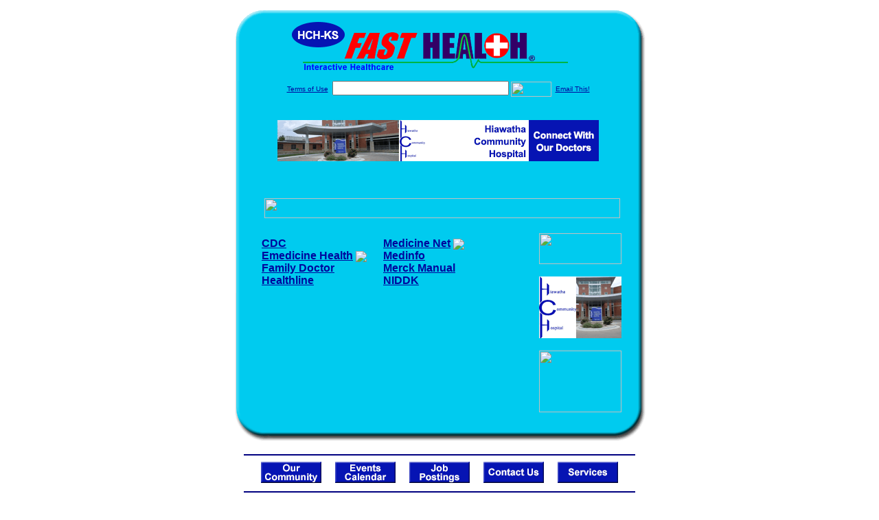

--- FILE ---
content_type: text/html; charset=UTF-8
request_url: http://www.hch-ksfasthealth.com/High_Blood_Pressure.top
body_size: 15425
content:

<!-- Referencing  Clients:192.168.0.57 -->


<html>
<head>
<title>High Blood Pressure (Search FastHealth.com) High Blood Pressure</title><META NAME="description" CONTENT="Top High Blood Pressure Sites from FastHealth.com">
<META NAME="keywords" CONTENT="high blood pressure, hypertension, hypertensive, high blood pressure, hypertension, hypertensive">
<META NAME="Last-Updated" CONTENT="2014-07-28 15:04:59">
<link rel="stylesheet" type="text/css" href="http://www.fasthealth.com/css/css.css">
<script language=JavaScript>
<!-- Hide the script from old browsers --

function mail_it(ThisUrl){
	TheLocation = document.location;
	emailink='http://www.fasthealth.com/emailwindow.php?email=' + TheLocation;
	window.open(emailink,"",'width=350,height=670');
	return false;
}
//-->
</script>
</head>
<body bgcolor=#FFFFFF topmargin=0 leftmargin=0 link=#00079D vlink=#330066>
<div align=center>
  <center>
<table border=0 cellpadding=0 cellspacing=0 width=624>
  <tr>
   <td><img src=http://www.hch-ksfasthealth.com/images1/shim.gif width=33 height=1 border=0></td>
   <td><img src=http://www.hch-ksfasthealth.com/images1/shim.gif width=554 height=1 border=0></td>
   <td><img src=http://www.hch-ksfasthealth.com/images1/shim.gif width=37 height=1 border=0></td>
  </tr>
  <tr valign=top>
   <td colspan=3><a href='http://www.hch-ksfasthealth.com' target=_top><img src=http://www.hch-ksfasthealth.com/pimages/h_hchosp_kstop.gif border=0></a></td>
  </tr>
  <tr valign=top>
   <td background=http://www.hch-ksfasthealth.com/images1/bdr_r2_c1.gif><img src=http://www.hch-ksfasthealth.com/images1/bdr_r2_c1.gif width=33 height=116 border=0></td>
   <td rowspan=2 bgcolor=#00CBEF>
   <table border=0 cellspacing=0 cellpadding=0 width=554>
   <tr>
        <td align=center valign=middle colspan=3>
<FORM METHOD=get ACTION=http://search.fasthealth.com/cgi-bin/texis/webinator/search/>
<input type="hidden" name="station" value="h_hchosp_ks">
<INPUT TYPE="hidden" NAME="db" VALUE="level3">
<font face=Arial size=1><a href=http://www.hch-ksfasthealth.com/terms.php>Terms of Use</a><img src=/images/tsp.gif height=5 width=3>
<input type=text name=query size=30 value="">&nbsp;<input type=image name=Search src=http://www.fasthealth.com/images/but_s2.gif border=0 width=59 height=22 align=absmiddle><img src=http://www.fasthealth.com/images/tsp.gif height=5 width=3>
<a href="javascript:void(null)" onmouseout="window.defaultStatus = ' ';" onmouseover="window.status = 'Click here to send this to a friend!';return true;" onClick="return mail_it();">Email This!</a>
</font></form>
<BR>

<a href=/pictures/click.php?id=198511><img src="http://www.hch-ksfasthealth.com/pimages/h_hchosp_ks468x60.gif" width=468 height=60 border=0></a><BR><BR><BR><BR>


&nbsp;&nbsp;&nbsp;<img src="http://www.fasthealth.com/images/generated/TopHighBloodPressureSites.gif" width=518 height=29 border=0><br>
</td>
   </tr>
   <tr>
        <td align=right valign=top>
    <br>
    <table border=0 width=400 cellpadding=0>
	
      <tr>
        <!--col: 1 --><td valign=top><b><font face=Arial size=3>

<table border=0 cellpadding=2 width=90%><tr><td valign=top  width='50%'><b><font face=Arial size=3><a href="https://www.cdc.gov/bloodpressure/about.htm" rel="nofollow">CDC</a><br> 
<a href="https://www.emedicinehealth.com/high_blood_pressure/article_em.htm" class="redlink" rel="nofollow">Emedicine Health</a>&nbsp;<img src="http://www.fasthealth.com/images/star.gif" align="absmiddle"><br> 
<a href="https://familydoctor.org/condition/high-blood-pressure/" rel="nofollow">Family Doctor</a><br> 
<a href="https://www.healthline.com/health/high-blood-pressure-hypertension" rel="nofollow">Healthline</a><br> 
</font></b></td>
<td valign=top  width='50%'><b><font face=Arial size=3><a href="https://www.medicinenet.com/high_blood_pressure_hypertension/article.htm" class="redlink" rel="nofollow">Medicine Net</a>&nbsp;<img src="http://www.fasthealth.com/images/star.gif" align="absmiddle"><br> 
<a href="https://www.medinfo.co.uk/conditions/hypertension.html" rel="nofollow">Medinfo</a><br> 
<a href="https://www.merckmanuals.com/home/heart-and-blood-vessel-disorders/high-blood-pressure/high-blood-pressure" rel="nofollow">Merck Manual</a><br> 
<a href="https://www.niddk.nih.gov/health-information/kidney-disease/chronic-kidney-disease-ckd/high-blood-pressure" rel="nofollow">NIDDK</a><br> 
</font></b></td>
</tr></table>
</font></b></td></tr>
    </table>
    <img border=0 src=http://www.hch-ksfasthealth.com/images1/shim.gif width=30 height=1>
        </td>
        <td width=10><img border=0 src=http://www.hch-ksfasthealth.com/images1/shim.gif width=10 height=1>
        </td>
        <td width=130 valign=top><BR>
<a href="http://search.fasthealth.com/cgi-bin/texis/webinator/search/?query=&station=h_hchosp_ks"><img src=http://www.fasthealth.com/images/topsearch.gif width=120 height=45 border=0></a>
<BR><BR>
<a href=/pictures/click.php?id=198551><img src="http://www.hch-ksfasthealth.com/pimages/h_hchosp_ks120x90.gif" width=120 height=90 border=0></a><BR><BR>
<a href=/pictures/click.php?id=198549><img src="http://www.fasthealth.com/pimages/fhai120x90.gif" width=120 height=90 border=0></a></td>
	</tr>

</table>
</td>
   <td background=http://www.hch-ksfasthealth.com/images1/bdr_r2_c3.gif><img src=http://www.hch-ksfasthealth.com/images1/bdr_r2_c3.gif width=37 height=116 border=0></td>
  </tr>
  <tr valign=top><!-- row 3 -->
   <td background=http://www.hch-ksfasthealth.com/images1/bdr_r2_c1.gif valign=bottom><img src=http://www.hch-ksfasthealth.com/images1/bdr_r3_c1.gif width=33 height=174 border=0></td>
   <td background=http://www.hch-ksfasthealth.com/images1/bdr_r3_c3.gif valign=bottom><img src=http://www.hch-ksfasthealth.com/images1/bdr_r3_c3.gif width=37 height=174 border=0></td>
  </tr>
  <tr valign=top><!-- row 4 -->
   <td colspan=3><img src=http://www.hch-ksfasthealth.com/images1/bdr_r4_c1.gif width=624 height=53 border=0></td>
  </tr>
</table>
<LINK href="http://www.hch-ksfasthealth.com/css/footer.css" rel="stylesheet" type="text/css">


<div align="center">
  <center>
<!-- Small Ads Table -->
<table border="0" cellpadding="0" cellspacing="0" width="624">
<tr valign="top">
   <td colspan="3" align="center" valign="top">
<img src="http://www.hch-ksfasthealth.com/images/line2.gif" width="570" height="19" border="0" alt=""><br>
<!-- 1ST SET OF 88X31 ADS -->





<a href=/pictures/click.php?id=198331><img src="http://www.hch-ksfasthealth.com/pimages/h_hchosp_ks88x31_community.gif" width=88 height=31 border=0></a>
&nbsp;&nbsp;&nbsp;
<a href=/pictures/click.php?id=198335><img src="http://www.hch-ksfasthealth.com/pimages/h_hchosp_ks88x31_events.gif" width=88 height=31 border=0></a>
&nbsp;&nbsp;&nbsp;
<a href=/pictures/click.php?id=198337><img src="http://www.hch-ksfasthealth.com/pimages/h_hchosp_ks88x31_jobs.gif" width=88 height=31 border=0></a>
&nbsp;&nbsp;&nbsp;
<a href=/pictures/click.php?id=198333><img src="http://www.hch-ksfasthealth.com/pimages/h_hchosp_ks88x31_contact.gif" width=88 height=31 border=0></a>
&nbsp;&nbsp;&nbsp;
<a href=/pictures/click.php?id=198341><img src="http://www.hch-ksfasthealth.com/pimages/h_hchosp_ks88x31_services.gif" width=88 height=31 border=0></a><br>
<img src="http://www.hch-ksfasthealth.com/images/line2.gif" width="570" height="19" border="0" alt=""><br>
</td>
  </tr>
  <tr>
   <td><img src="http://www.hch-ksfasthealth.com/images1/shim.gif" width="33" height="1" border="0"></td>
   <td><img src="http://www.hch-ksfasthealth.com/images1/shim.gif" width="554" height="1" border="0"></td>
   <td><img src="http://www.hch-ksfasthealth.com/images1/shim.gif" width="37" height="1" border="0"></td>
  </tr>
  <!-- Start of first blue box -->
  <tr valign="top"><!-- row 1 -->
   <td colspan="3"><img src="http://www.hch-ksfasthealth.com/images1/top.gif" border="0" width="624" height="46"></td>
  </tr>
  <tr valign="top"><!-- row 2 -->
   <td valign="top" background="http://www.hch-ksfasthealth.com/images1/bdr_r2_c1.gif"><img border="0" src="http://www.hch-ksfasthealth.com/images1/toplefta1n.gif" width="33" height="35" alt=""></td>
   <td rowspan="2" valign="middle" bgcolor="#00CBEF">
<!-- Inside Table -->
<!-- TABLE WITH 2ND 468X60 AD -->
<table width="100%" border="0" cellpadding="0" align="center"><tr>
    <td valign="middle"><center>
	<img src="http://www.hch-ksfasthealth.com/images/shim.gif" height=3 width=100 border=0><BR>
	
<a href=/pictures/click.php?id=198509><img src="http://www.fasthealth.com/pimages/fhai468x60.gif" width=468 height=60 border=0></a></center></td>
</tr></table>
</td>
   <td background="http://www.hch-ksfasthealth.com/images1/bdr_r2_c3.gif" valign="top"><img border="0" src="http://www.hch-ksfasthealth.com/images1/toprighta1n.gif" width="37" height="35" alt=""></td>
  </tr>
  <tr valign="bottom">
   <td background="http://www.hch-ksfasthealth.com/images1/bdr_r3_c1.gif" valign="bottom"><img border="0" src="http://www.hch-ksfasthealth.com/images1/toplefta2n.gif" width="33" height="36" alt=""></td>
   <td background="http://www.hch-ksfasthealth.com/images1/bdr_r3_c3.gif" valign="bottom"><img border="0" src="http://www.hch-ksfasthealth.com/images1/toprighta2n.gif" width="37" height="36" alt=""></td>
  </tr>
  <tr valign="top"><!-- row 4 -->
   <td colspan="3" valign="top"><img src="http://www.hch-ksfasthealth.com/images1/bdr_r4_c1.gif" border="0" width="624" height="53"></td>
  </tr>
<!-- END OF FIRST SET OF ADS -->
<TR>
   <td colspan="3" align="center" valign="top">
<img src="http://www.hch-ksfasthealth.com/images/line2.gif" width="570" height="19" border="0" alt=""><br>
   <a href="http://www.fastcommand.com"><img border="0" src="http://www.fasthealth.com/88x31/fastcommand88x31.gif" width="88" height="31" alt=""></a>
<!-- 2ND SET OF 88X31 ADS -->
&nbsp;&nbsp;&nbsp;


<a href=/pictures/click.php?id=198303><img src="http://pictures.fasthealth.com/fh/88x31/medjournals88x31.gif" width=88 height=31 border=0></a>
&nbsp;&nbsp;&nbsp;
<a href=/pictures/click.php?id=198291><img src="http://pictures.fasthealth.com/fh/88x31/drugsearch88x31.gif" width=88 height=31 border=0></a>
&nbsp;&nbsp;&nbsp;
<a href=/pictures/click.php?id=198283><img src="http://pictures.fasthealth.com/fh/88x31/menshlth88x31.gif" width=88 height=31 border=0></a>
&nbsp;&nbsp;&nbsp;<a href="http://www.fastnurse.com/affiliates/h_hchosp_ks/"><img border="0" src="http://www.fasthealth.com/88x31/fnrsml.gif" width="88" height="31" alt=""></a>
<br>
<img src="http://www.hch-ksfasthealth.com/images/line2.gif" width="570" height="19" border="0" alt=""><br>
</td>
  </tr>
  <tr>
   <td><img src="http://www.hch-ksfasthealth.com/images1/shim.gif" width="33" height="1" border="0"></td>
   <td><img src="http://www.hch-ksfasthealth.com/images1/shim.gif" width="554" height="1" border="0"></td>
   <td><img src="http://www.hch-ksfasthealth.com/images1/shim.gif" width="37" height="1" border="0"></td>
  </tr>
  <!-- Start of Second blue box -->
  <tr valign="top"><!-- row 1 -->
   <td colspan="3"><img src="http://www.hch-ksfasthealth.com/images1/top.gif" border="0" width="624" height="46"></td>
  </tr>
  <tr valign="top"><!-- row 2 -->
   <td valign="top" background="http://www.hch-ksfasthealth.com/images1/bdr_r2_c1.gif"><img border="0" src="http://www.hch-ksfasthealth.com/images1/toplefta1.gif" width="33" height="45" alt=""></td>
   <td rowspan="2" valign="middle" bgcolor="#00CBEF"><!-- Inside Table -->
<table width="95%" border="2" cellspacing="0" cellpadding="2" align="center" bordercolor="Navy" bgcolor="#0043AA">
<tr><td>
<!-- TABLE WITH LINKS TO EVERYTHING -->
<table width="100%" border="0" cellpadding="2" align="center"><tr>
    <td valign="top"><div class="footer"><b>
	<a href="http://www.fastnurse.com/affiliates/h_hchosp_ks/"><font color="white">FastNurse</font></a><BR>
	<a href="http://www.hch-ksfasthealth.com/drug_encyclopedia/"><font color="white">Drug Search</font></a><BR>
	<a href="http://www.hch-ksfasthealth.com/citypages/"><font color="white">Hospital Search</font></a><BR>
	<a href="http://www.hch-ksfasthealth.com/staff/"><font color="white">Find a Physician</font></a></b></div></td>
    <td valign="top"><div class="footer"><B>
	<a href="http://www.hch-ksfasthealth.com/topsites/dieting.php"><font color="white">Popular Diets</font></a><BR>
	<a href="http://www.hch-ksfasthealth.com/dirs/medicaldiets.php"><font color="white">Medical Diets</font></a><BR>
	<a href="http://www.hch-ksfasthealth.com/dirs/healthyrecipes.php"><font color="white">Healthy Recipes</font></a><BR>
	<a href="http://www.hch-ksfasthealth.com/dirs/healthcalculators.php"><font color="white">Health Calculators</font></a></b></div></td>
    <td valign="top"><div class="footer"><B>
	<a href="http://www.hch-ksfasthealth.com/dirs/healthinsurance.php"><font color="white">Insurance</font></a><BR>
	<a href="http://www.hch-ksfasthealth.com/citypages/"><font color="white">City Pages</font></a><BR>
	<a href="http://www.hch-ksfasthealth.com/dirs/onlinedrugstore.php"><font color="white">Top Drugstores</font></a><BR>
	<a href="http://www.fasthealth.com/affiliates/h_hchosp_ks/dictionary/"><font color="white">Medical Dictionary</font></a></b></div></td>
    <td valign="top"><div class="footer"><B>
	<a href="http://www.hch-ksfasthealth.com/"><font color="white">Home</font></a><BR>
	<a href="http://www.hch-ksfasthealth.com/topsites/"><font color="white">Top Sites</font></a><BR>
	<a href="http://www.hch-ksfasthealth.com/dirs/health_stores.php"><font color="white">Health Stores</font></a><BR>
	<a href="http://www.hch-ksfasthealth.com/dirs/medicalsupplies.php"><font color="white">Medical Supplies</font></a></b></div></td>
</tr></table>
</td></tr>
</table>
</td>
   <td background="http://www.hch-ksfasthealth.com/images1/bdr_r2_c3.gif" valign="top"><img border="0" src="http://www.hch-ksfasthealth.com/images1/toprighta1.gif" width="37" height="45" alt=""></td>
  </tr>
  <tr valign="bottom">
   <td background="http://www.hch-ksfasthealth.com/images1/bdr_r3_c1.gif" valign="bottom"><img border="0" src="http://www.hch-ksfasthealth.com/images1/toplefta2.gif" width="33" height="46" alt=""></td>
   <td background="http://www.hch-ksfasthealth.com/images1/bdr_r3_c3.gif" valign="bottom"><img border="0" src="http://www.hch-ksfasthealth.com/images1/toprighta2.gif" width="37" height="46" alt=""></td>
  </tr>
  <tr valign="top"><!-- row 4 -->
   <td colspan="3" valign="top"><img src="http://www.hch-ksfasthealth.com/images1/bdr_r4_c1.gif" border="0" width="624" height="53"></td>
  </tr>
  <tr valign="top">
   <td colspan="3" align="center">
   <table cellpadding="0" cellspacing="0" border="0" width="88%" align="center">
   <tr><td align="center"><center>
   <div class="btm">
   <a href="http://www.hch-ksfasthealth.com/addurl.php">Add URL</a>&nbsp;&nbsp; 
   <a href="http://www.hch-ksfasthealth.com/feedback.php">Comments &amp; Questions</a>&nbsp;&nbsp; 
   <a href="http://www.hch-ksfasthealth.com/copyright.php">Copyright</a>&nbsp;&nbsp; 
   <a href="http://www.hch-ksfasthealth.com/privacy.php">Privacy Policy</a>&nbsp;&nbsp; 
   <a href="http://www.hch-ksfasthealth.com/terms.php">Terms</a>&nbsp;&nbsp;
   <a href="http://www.hch-ksfasthealth.com/badlinks.php">Dead Links</a>&nbsp;&nbsp; 
  </div></center>
  </td></tr></table>
  </td></tr>
   </table>
   <BR><BR><font color=white>Hiawatha Community Hospital (Hiawatha, Kansas - Brown County)</font>
  </center>
</div>
<BR><BR><br><br>
  </center>
</body>
</html>

